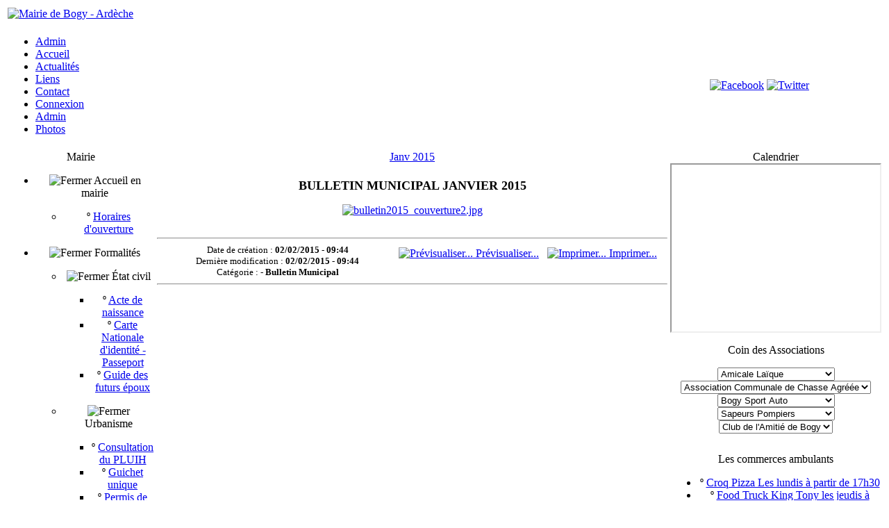

--- FILE ---
content_type: text/html; charset=UTF-8
request_url: http://www.mairiebogy.fr/articles.php?lng=fr&pg=640&tconfig=0
body_size: 8626
content:
<!DOCTYPE html>
<html xmlns="http://www.w3.org/1999/xhtml">

  <!--[  GuppY v5.00.10 CeCILL Copyright (C) 2004-2014 by Laurent Duveau - http://www.freeguppy.org/  ]-->

<head>
<meta http-equiv="content-type" content="text/html; charset=UTF-8" />
<meta name="application-name" content="Mairie de Bogy - Ardèche - Janv 2015" />

<title>Mairie de Bogy - Ardèche - Janv 2015</title>

<meta name="description" content="Site officiel de la mairie de Bogy - Ardèche" />
<meta name="generator" content="GuppY CMS" />
<meta name="author" content="GuppY" />
<meta name="keywords" content="mairie bogy, mairie de bogy, mairie, bogy, Bogy, BOGY, ardèche, colombier le cardinal, 07, peaugres, colombier, cardinal, vivarhône, vivarhone, Annonay Rhone Agglo, Annonay Rhône Agglo,communauté d'agglomération du Bassin d'Annonay, SIEJ" />
<meta name="viewport" content="width=device-width, initial-scale=1, maximum-scale=1">
<meta name="apple-mobile-web-app-capable" content="yes">
<meta name="apple-mobile-web-app-status-bar-style" content="black">
<link rel="shortcut icon" href="http://www.mairiebogy.fr/favicon.ico">
<link type="text/css" rel="stylesheet" href="skins/2012skin08bV5/style.css">
<link type="text/css" rel="stylesheet" href="skins/2012skin08bV5/jqstyle.css">
<style type="text/css" media="screen">
    @import url(inc/auto.css);
</style>
<style type="text/css" media="print">
    @import url(inc/print.css);
</style>
    <link type="text/css" rel="stylesheet" href="inc/csshead/fotorama.css" />
    <link type="text/css" rel="stylesheet" href="inc/csshead/menubox.css" />
    <link type="text/css" rel="stylesheet" href="inc/csshead/slidesjs.css" />
<script type="text/javascript">
//<![CDATA[
<!--

var charset = "UTF-8";
var site0 = "Mairie de Bogy - Ardèche";
var site3 = "http://www.mairiebogy.fr/";
var sValue = screen.width + "||" + screen.height + "||" + screen.availWidth + "||" + screen.availHeight;
var today = new Date(), expires = new Date();
expires.setTime(today.getTime() + (365*24*60*60*1000));
document.cookie = "GuppYScreen" + "=" + encodeURIComponent(sValue) + ";expires=" + expires.toGMTString();

//-->
//]]>
</script>


<script type="text/javascript" src="inc/hpage.js"></script>

<script type="text/javascript" src="inc/jquery-min.js"></script>

<script type="text/javascript" src="inc/jquery-migrate-min.js"></script>
<script type="text/javascript" src="inc/jqscript.js"></script>
<script type="text/javascript" src="inc/jshead/boxmenu_toggle.js"></script>
<script type="text/javascript" src="inc/jshead/fotorama.js"></script>
<script type="text/javascript" src="inc/jshead/jquery.imagecube.min.js"></script>
<script type="text/javascript" src="inc/jshead/sidephoto.js"></script>
<script type="text/javascript" src="inc/jshead/slides.min.jquery.js"></script>
<script type="text/javascript" src="inc/jshead/slidesjs.js"></script>
</head>
<body>
<div id="page">
  <div id="header">

  </div>
  <a id="top"></a>

  <!-- Begin of TOPBOXES -->
  <div id="TopBoxes">
    <table class="row T0row0">
      <tr><td class="col col1" style="width:100%;">
  <div class="logo LOT0">
    <a href="http://www.mairiebogy.fr/index.php?lng=fr" title="Mairie de Bogy - Ardèche">
      <img src="skins/2012skin08bV5/img/logo.png" alt="Mairie de Bogy - Ardèche" />
    </a>
  </div>
</td>
      </tr>
    </table>
    <table class="row T0row4">
      <tr><td class="col col0" style="width:80%;">
      <div class="menuIcons MIT0">
      <ul>
          <li class="menu_admin">
			<a href="admin/admin.php?lng=fr" title="Admin" target="_self">
			  <span class="name_admin">Admin</span>
			</a></li>
          <li class="menu_home">
		    
			<a href="index.php?lng=fr" title="Accueil">
			  <span class="name_home">Accueil</span>
			</a>
		  </li>
          <li class="menu_news">
		    
			<a href="news.php?lng=fr" title="Actualités">
			  <span class="name_news">Actualités</span>
			</a>
		  </li>
          <li class="menu_links">
		    
			<a href="links.php?lng=fr" title="Liens">
			  <span class="name_links">Liens</span>
			</a>
		  </li>
          <li class="menu_contact">
		    
			<a href="contact.php?lng=fr" title="Contact">
			  <span class="name_contact">Contact</span>
			</a>
		  </li>
          <li class="menu_connect">
		    
			<a href="connect.php?lng=fr" title="Connexion">
			  <span class="name_connect">Connexion</span>
			</a>
		  </li>
          <li class="menu_admin">
		    
			<a href="http://localhost/Mairie-bogy/admin/admin.php" title="Admin">
			  <span class="name_admin">Admin</span>
			</a>
		  </li>
          <li class="menu_photo">
		    
			<a href="photorama.php?lng=fr&amp;tconfig=0" title="Photos">
			  <span class="name_photo">Photos</span>
			</a>
		  </li>
      </ul>
      </div>
      <div style="clear:both;"></div></td><td class="col col1" style="width:0%;">&nbsp;</td><td class="col col2" style="width:20%;"><div class="boxnet NETT0">
<div style="text-align:center; margin:auto; float:left; padding:0 2px;">
  <a href="http://facebook.com" target="_self">
  <img src="skins/2012skin08bV5/rsicons/facebook.png" alt="Facebook" title="Facebook" />
  </a>
</div>
<div style="text-align:center; margin:auto; float:left; padding:0 2px;">
  <a href="https://twitter.com/" target="_self">
  <img src="skins/2012skin08bV5/rsicons/twitter.png" alt="Twitter" title="Twitter" />
  </a>
</div>
<div style="clear:both;"></div></div></td>
      </tr>
    </table>
  </div>
  <!-- End of TOPBOXES -->
	
  <!-- Begin of MAIN_CONTENT -->
  <div id="MainContent">
		<table style="width:100%;text-align:center;margin:auto;">
		  <tr>
		
		<!-- begin left column -->
        <td style="vertical-align:top;">

          <!-- Begin of LEFT_BOXES -->
          <div id="LeftBoxes">
<div class="L0mb363">
<div class="titrebox TrMNU363" id="L0titrebox1">Mairie</div>
<div class="tblbox MNU363" id="L0tblbox1" onmouseover="this.className='tblbox MNU363 tblboxover'" onmouseout="this.className='tblbox MNU363'" style="padding-bottom:12px;">

 <div class="mbtype2">
  <ul class="item">
   <li>
    <div>
     <p class="rubr categ niv1" data-rubrid="mb363_1_1"><img id="mb363_1_1p" style="display:none" src="skins/2012skin08bV5/general/plus.png" alt="Déplier" title="Déplier"  /><img id="mb363_1_1m" src="skins/2012skin08bV5/general/minus.png" alt="Fermer" title="Fermer" /> <!002>Accueil en mairie</p>
     <ul id="mb363_1_1" class="item">
      <li class="link item niv2">&ordm; <a href="articles.php?lng=fr&amp;pg=426&amp;mnuid=363&amp;tconfig=0" title="Horaires d'ouverture">Horaires d'ouverture</a>
      </li>
     </ul>
    </div>
   </li>
   <li>
    <div>
     <p class="rubr categ niv1" data-rubrid="mb363_1_2"><img id="mb363_1_2p" style="display:none" src="skins/2012skin08bV5/general/plus.png" alt="Déplier" title="Déplier"  /><img id="mb363_1_2m" src="skins/2012skin08bV5/general/minus.png" alt="Fermer" title="Fermer" /> <!003>Formalités</p>
     <ul id="mb363_1_2" class="item">
      <li>
       <div>
        <p class="rubr categ niv2" data-rubrid="mb363_2_1"><img id="mb363_2_1p" style="display:none" src="skins/2012skin08bV5/general/plus.png" alt="Déplier" title="Déplier"  /><img id="mb363_2_1m" src="skins/2012skin08bV5/general/minus.png" alt="Fermer" title="Fermer" /> <!001>État civil</p>
        <ul id="mb363_2_1" class="item">
         <li class="link item niv3">&ordm; <a href="articles.php?lng=fr&amp;pg=464&amp;mnuid=363&amp;tconfig=0" title="Acte de naissance"><!003>Acte de naissance</a>
         </li>
         <li class="link item niv3">&ordm; <a href="articles.php?lng=fr&amp;pg=1083&amp;mnuid=363&amp;tconfig=0" title="Carte Nationale d'identité - Passeport"><!004>Carte Nationale d'identité - Passeport</a>
         </li>
         <li class="link item niv3">&ordm; <a href="articles.php?lng=fr&amp;pg=513&amp;mnuid=363&amp;tconfig=0" title="Guide des futurs époux"><!004>Guide des futurs époux</a>
         </li>
        </ul>
       </div>
      </li>
      <li>
       <div>
        <p class="rubr categ niv2" data-rubrid="mb363_2_2"><img id="mb363_2_2p" style="display:none" src="skins/2012skin08bV5/general/plus.png" alt="Déplier" title="Déplier"  /><img id="mb363_2_2m" src="skins/2012skin08bV5/general/minus.png" alt="Fermer" title="Fermer" /> <!002>Urbanisme</p>
        <ul id="mb363_2_2" class="item">
         <li class="link item niv3">&ordm; <a href="articles.php?lng=fr&amp;pg=1426&amp;mnuid=363&amp;tconfig=0" title="Consultation du PLUIH"><!001>Consultation du PLUIH</a>
         </li>
         <li class="link item niv3">&ordm; <a href="articles.php?lng=fr&amp;pg=1418&amp;mnuid=363&amp;tconfig=0" title="Guichet unique"><!001>Guichet unique</a>
         </li>
         <li class="link item niv3">&ordm; <a href="articles.php?lng=fr&amp;pg=515&amp;mnuid=363&amp;tconfig=0" title="Permis de construire"><!001>Permis de construire</a>
         </li>
         <li class="link item niv3">&ordm; <a href="articles.php?lng=fr&amp;pg=472&amp;mnuid=363&amp;tconfig=0" title="Déclaration de travaux"><!002>Déclaration de travaux</a>
         </li>
         <li class="link item niv3">&ordm; <a href="articles.php?lng=fr&amp;pg=1490&amp;mnuid=363&amp;tconfig=0" title="Autorisations d'urbanisme et Taxes"><!004>Autorisations d'urbanisme et Taxes</a>
         </li>
         <li class="link item niv3">&ordm; <a href="articles.php?lng=fr&amp;pg=1390&amp;mnuid=363&amp;tconfig=0" title="Raccordement électrique d'une nouvelle construction"><!005>Raccordement électrique d'une nouvelle construction</a>
         </li>
        </ul>
       </div>
      </li>
     </ul>
    </div>
   </li>
   <li>
    <div>
     <p class="rubr categ niv1" data-rubrid="mb363_1_3"><img id="mb363_1_3p" style="display:none" src="skins/2012skin08bV5/general/plus.png" alt="Déplier" title="Déplier"  /><img id="mb363_1_3m" src="skins/2012skin08bV5/general/minus.png" alt="Fermer" title="Fermer" /> Services</p>
     <ul id="mb363_1_3" class="item">
      <li class="link item niv2">&ordm; <a href="articles.php?lng=fr&amp;pg=659&amp;mnuid=363&amp;tconfig=0" title="Le tri sélectif, un geste simple pour l’environnement"><!002>Le tri sélectif, un geste simple pour l’environnement</a>
      </li>
      <li class="link item niv2">&ordm; <a href="articles.php?lng=fr&amp;pg=539&amp;mnuid=363&amp;tconfig=0" title="Déchèteries">Déchèteries</a>
      </li>
     </ul>
    </div>
   </li>
  </ul>
 </div>
<script type="text/javascript">
//<![CDATA[
<!--

  $('#mb363_1_1').toggle(); $('#mb363_1_1p').toggle(); $('#mb363_1_1m').toggle();
  $('#mb363_1_2').toggle(); $('#mb363_1_2p').toggle(); $('#mb363_1_2m').toggle();
  $('#mb363_2_1').toggle(); $('#mb363_2_1p').toggle(); $('#mb363_2_1m').toggle();
  $('#mb363_2_2').toggle(); $('#mb363_2_2p').toggle(); $('#mb363_2_2m').toggle();
  $('#mb363_1_3').toggle(); $('#mb363_1_3p').toggle(); $('#mb363_1_3m').toggle();
//-->
//]]>
</script>

</div>
</div>
<div class="L0mb423">
<div class="titrebox TrMNU423" id="L0titrebox2">Conseil Municipal</div>
<div class="tblbox MNU423" id="L0tblbox2" onmouseover="this.className='tblbox MNU423 tblboxover'" onmouseout="this.className='tblbox MNU423'" style="padding-bottom:12px;">

 <div class="mbtype2">
  <ul class="item">
   <li>
    <div>
     <p class="rubr categ niv1" data-rubrid="mb423_1_1"><img id="mb423_1_1p" style="display:none" src="skins/2012skin08bV5/general/plus.png" alt="Déplier" title="Déplier"  /><img id="mb423_1_1m" src="skins/2012skin08bV5/general/minus.png" alt="Fermer" title="Fermer" /> <!001>Constitution</p>
     <ul id="mb423_1_1" class="item">
      <li class="link item niv2">&ordm; <a href="articles.php?lng=fr&amp;pg=1174&amp;mnuid=423&amp;tconfig=0" title="Le Conseil">Le Conseil</a>
      </li>
     </ul>
    </div>
   </li>
   <li>
    <div>
     <p class="rubr categ niv1" data-rubrid="mb423_1_2"><img id="mb423_1_2p" style="display:none" src="skins/2012skin08bV5/general/plus.png" alt="Déplier" title="Déplier"  /><img id="mb423_1_2m" src="skins/2012skin08bV5/general/minus.png" alt="Fermer" title="Fermer" /> <!002>Commissions</p>
     <ul id="mb423_1_2" class="item">
      <li class="link item niv2">&ordm; <a href="articles.php?lng=fr&amp;pg=459&amp;mnuid=423&amp;tconfig=0" title="Finances"><!001>Finances</a>
      </li>
      <li class="link item niv2">&ordm; <a href="articles.php?lng=fr&amp;pg=1191&amp;mnuid=423&amp;tconfig=0" title="Urbanisme - Travaux - Voirie - Appel d'Offres"><!002>Urbanisme - Travaux - Voirie - Appel d'Offres</a>
      </li>
      <li class="link item niv2">&ordm; <a href="articles.php?lng=fr&amp;pg=461&amp;mnuid=423&amp;tconfig=0" title="Animation - Communication - Site internet"><!003>Animation - Communication - Site internet</a>
      </li>
      <li class="link item niv2">&ordm; <a href="articles.php?lng=fr&amp;pg=455&amp;mnuid=423&amp;tconfig=0" title="Gestion des Salles"><!004>Gestion des Salles</a>
      </li>
      <li class="link item niv2">&ordm; <a href="articles.php?lng=fr&amp;pg=1187&amp;mnuid=423&amp;tconfig=0" title="Affaires scolaires"><!005>Affaires scolaires</a>
      </li>
     </ul>
    </div>
   </li>
   <li>
    <div>
     <p class="rubr categ niv1" data-rubrid="mb423_1_3"><img id="mb423_1_3p" style="display:none" src="skins/2012skin08bV5/general/plus.png" alt="Déplier" title="Déplier"  /><img id="mb423_1_3m" src="skins/2012skin08bV5/general/minus.png" alt="Fermer" title="Fermer" /> <!003>Compte-rendus</p>
     <ul id="mb423_1_3" class="item">
      <li>
       <div>
        <p class="rubr categ niv2" data-rubrid="mb423_2_1"><img id="mb423_2_1p" style="display:none" src="skins/2012skin08bV5/general/plus.png" alt="Déplier" title="Déplier"  /><img id="mb423_2_1m" src="skins/2012skin08bV5/general/minus.png" alt="Fermer" title="Fermer" /> <!001>2014</p>
        <ul id="mb423_2_1" class="item">
         <li class="link item niv3">&ordm; <a href="/file/CR_CM/2014/CR_CM_04-04-2014.pdf?lng=fr" title="4 Avril 2014" target="_blank"><!001>4 Avril 2014</a>
         </li>
         <li class="link item niv3">&ordm; <a href="/file/CR_CM/2014/CR_CM_18-04-2014.pdf?lng=fr" title="18 Avril 2014" target="_blank"><!002>18 Avril 2014</a>
         </li>
         <li class="link item niv3">&ordm; <a href="/file/CR_CM/2014/CR_CM_28-04-2014.pdf?lng=fr" title="28 Avril 2014" target="_blank"><!003>28 Avril 2014</a>
         </li>
         <li class="link item niv3">&ordm; <a href="/file/CR_CM/2014/CR_CM_25-05-2014.pdf?lng=fr" title="25 Mai 2014" target="_blank"><!004>25 Mai 2014</a>
         </li>
         <li class="link item niv3">&ordm; <a href="/file/CR_CM/2014/CR_CM_11-06-2014.pdf?lng=fr" title="11 Juin 2014" target="_blank"><!005>11 Juin 2014</a>
         </li>
         <li class="link item niv3">&ordm; <a href="/file/CR_CM/2014/CR_CM_17-07-2014.pdf?lng=fr" title="17 Juillet 2014" target="_blank"><!006>17 Juillet 2014</a>
         </li>
         <li class="link item niv3">&ordm; <a href="/file/CR_CM/2014/CR_CM_20-10-2014.pdf?lng=fr" title="20 Octobre 2014" target="_blank"><!007>20 Octobre 2014</a>
         </li>
         <li class="link item niv3">&ordm; <a href="/file/CR_CM/2014/CR_CM_26-11-2014.pdf?lng=fr" title="26 Novembre 2014" target="_blank"><!008>26 Novembre 2014</a>
         </li>
        </ul>
       </div>
      </li>
      <li>
       <div>
        <p class="rubr categ niv2" data-rubrid="mb423_2_2"><img id="mb423_2_2p" style="display:none" src="skins/2012skin08bV5/general/plus.png" alt="Déplier" title="Déplier"  /><img id="mb423_2_2m" src="skins/2012skin08bV5/general/minus.png" alt="Fermer" title="Fermer" /> <!002>2015</p>
        <ul id="mb423_2_2" class="item">
         <li class="link item niv3">&ordm; <a href="articles.php?lng=fr&amp;pg=705&amp;mnuid=423&amp;tconfig=0" title="09 Février 2015" target="_blank"><!001>09 Février 2015</a>
         </li>
         <li class="link item niv3">&ordm; <a href="http://mairiebogy.fr/file/CR_CM/2015/CR_CM_06_07_2015 2015.07.pdf" title="30 Mars 2015" target="_blank"><!002>30 Mars 2015</a>
         </li>
         <li class="link item niv3">&ordm; <a href="http://mairiebogy.fr/file/CR_CM/2015/CR_CM_06_07_2015.pdf" title="06 Juillet 2015" target="_blank"><!003>06 Juillet 2015</a>
         </li>
         <li class="link item niv3">&ordm; <a href="http://mairiebogy.fr/file/CR_CM/2015/CR_CM_31_08_2015.pdf" title="31 Août 2015" target="_blank"><!004>31 Août 2015</a>
         </li>
         <li class="link item niv3">&ordm; <a href="http://mairiebogy.fr/file/CR_CM/2015/CR_CM_12_10_2015.pdf" title="12 Octobre 2015" target="_blank"><!005>12 Octobre 2015</a>
         </li>
         <li class="link item niv3">&ordm; <a href="http://mairiebogy.fr/file/CR_CM/2015/CR_CM_14_12_2015.pdf" title="14 Décembre 2015" target="_blank"><!006>14 Décembre 2015</a>
         </li>
        </ul>
       </div>
      </li>
      <li>
       <div>
        <p class="rubr categ niv2" data-rubrid="mb423_2_3"><img id="mb423_2_3p" style="display:none" src="skins/2012skin08bV5/general/plus.png" alt="Déplier" title="Déplier"  /><img id="mb423_2_3m" src="skins/2012skin08bV5/general/minus.png" alt="Fermer" title="Fermer" /> <!003>2016</p>
        <ul id="mb423_2_3" class="item">
         <li class="link item niv3">&ordm; <a href="http://mairiebogy.fr/file/CR_CM/2016/CR_CM_14_03_2016.pdf" title="14 Mars 2016" target="_blank"><!001>14 Mars 2016</a>
         </li>
         <li class="link item niv3">&ordm; <a href="http://mairiebogy.fr/file/CR_CM/2016/CR_CM_07_04_2016.pdf" title="07 Avril 2016" target="_blank"><!002>07 Avril 2016</a>
         </li>
         <li class="link item niv3">&ordm; <a href="http://mairiebogy.fr/file/CR_CM/2016/CR_CM_06_06_2016.pdf" title="06 Juin 2016" target="_blank"><!003>06 Juin 2016</a>
         </li>
         <li class="link item niv3">&ordm; <a href="http://mairiebogy.fr/file/CR_CM/2016/CR_CM_25_07_2016.pdf" title="25 Juillet 2016" target="_blank"><!004>25 Juillet 2016</a>
         </li>
         <li class="link item niv3">&ordm; <a href="articles.php?lng=fr&amp;pg=890&amp;mnuid=423&amp;tconfig=0" title="17 Octobre 2016"><!005>17 Octobre 2016</a>
         </li>
         <li class="link item niv3">&ordm; <a href="articles.php?lng=fr&amp;pg=895&amp;mnuid=423&amp;tconfig=0" title="28 Novembre 2016"><!006>28 Novembre 2016</a>
         </li>
        </ul>
       </div>
      </li>
      <li>
       <div>
        <p class="rubr categ niv2" data-rubrid="mb423_2_4"><img id="mb423_2_4p" style="display:none" src="skins/2012skin08bV5/general/plus.png" alt="Déplier" title="Déplier"  /><img id="mb423_2_4m" src="skins/2012skin08bV5/general/minus.png" alt="Fermer" title="Fermer" /> <!004>2017</p>
        <ul id="mb423_2_4" class="item">
         <li class="link item niv3">&ordm; <a href="articles.php?lng=fr&amp;pg=954&amp;mnuid=423&amp;tconfig=0" title="13 Janvier 2017"><!001>13 Janvier 2017</a>
         </li>
         <li class="link item niv3">&ordm; <a href="articles.php?lng=fr&amp;pg=988&amp;mnuid=423&amp;tconfig=0" title="27 février 2017"><!002>27 février 2017</a>
         </li>
         <li class="link item niv3">&ordm; <a href="articles.php?lng=fr&amp;pg=1021&amp;mnuid=423&amp;tconfig=0" title="03 avril 2017"><!003>03 avril 2017</a>
         </li>
         <li class="link item niv3">&ordm; <a href="articles.php?lng=fr&amp;pg=1041&amp;mnuid=423&amp;tconfig=0" title="29 mai 2017"><!004>29 mai 2017</a>
         </li>
         <li class="link item niv3">&ordm; <a href="articles.php?lng=fr&amp;pg=1058&amp;mnuid=423&amp;tconfig=0" title="10 juillet 2017"><!005>10 juillet 2017</a>
         </li>
         <li class="link item niv3">&ordm; <a href="articles.php?lng=fr&amp;pg=1095&amp;mnuid=423&amp;tconfig=0" title="04 octobre 2017"><!006>04 octobre 2017</a>
         </li>
        </ul>
       </div>
      </li>
      <li>
       <div>
        <p class="rubr categ niv2" data-rubrid="mb423_2_5"><img id="mb423_2_5p" style="display:none" src="skins/2012skin08bV5/general/plus.png" alt="Déplier" title="Déplier"  /><img id="mb423_2_5m" src="skins/2012skin08bV5/general/minus.png" alt="Fermer" title="Fermer" /> <!005>2018</p>
        <ul id="mb423_2_5" class="item">
         <li class="link item niv3">&ordm; <a href="articles.php?lng=fr&amp;pg=1099&amp;mnuid=423&amp;tconfig=0" title="09 avril 2018"><!002>09 avril 2018</a>
         </li>
         <li class="link item niv3">&ordm; <a href="articles.php?lng=fr&amp;pg=1102&amp;mnuid=423&amp;tconfig=0" title="07 juin 2018"><!003>07 juin 2018</a>
         </li>
         <li class="link item niv3">&ordm; <a href="articles.php?lng=fr&amp;pg=1115&amp;mnuid=423&amp;tconfig=0" title="10 septembre 2018"><!004>10 septembre 2018</a>
         </li>
         <li class="link item niv3">&ordm; <a href="articles.php?lng=fr&amp;pg=1131&amp;mnuid=423&amp;tconfig=0" title="19 novembre 2018"><!005>19 novembre 2018</a>
         </li>
        </ul>
       </div>
      </li>
      <li>
       <div>
        <p class="rubr categ niv2" data-rubrid="mb423_2_6"><img id="mb423_2_6p" style="display:none" src="skins/2012skin08bV5/general/plus.png" alt="Déplier" title="Déplier"  /><img id="mb423_2_6m" src="skins/2012skin08bV5/general/minus.png" alt="Fermer" title="Fermer" /> <!006>2019</p>
        <ul id="mb423_2_6" class="item">
         <li class="link item niv3">&ordm; <a href="articles.php?lng=fr&amp;pg=1162&amp;mnuid=423&amp;tconfig=0" title="14 novembre 2019"><!002>14 novembre 2019</a>
         </li>
        </ul>
       </div>
      </li>
      <li>
       <div>
        <p class="rubr categ niv2" data-rubrid="mb423_2_7"><img id="mb423_2_7p" style="display:none" src="skins/2012skin08bV5/general/plus.png" alt="Déplier" title="Déplier"  /><img id="mb423_2_7m" src="skins/2012skin08bV5/general/minus.png" alt="Fermer" title="Fermer" /> <!007>2020</p>
        <ul id="mb423_2_7" class="item">
         <li class="link item niv3">&ordm; <a href="articles.php?lng=fr&amp;pg=1194&amp;mnuid=423&amp;tconfig=0" title="09 mars 2020"><!001>09 mars 2020</a>
         </li>
         <li class="link item niv3">&ordm; <a href="articles.php?lng=fr&amp;pg=1164&amp;mnuid=423&amp;tconfig=0" title="30 avril 2020"><!002>30 avril 2020</a>
         </li>
         <li class="link item niv3">&ordm; <a href="articles.php?lng=fr&amp;pg=1202&amp;mnuid=423&amp;tconfig=0" title="23 mai 2020"><!003>23 mai 2020</a>
         </li>
         <li class="link item niv3">&ordm; <a href="articles.php?lng=fr&amp;pg=1198&amp;mnuid=423&amp;tconfig=0" title="26 juin 2020"><!004>26 juin 2020</a>
         </li>
         <li class="link item niv3">&ordm; <a href="articles.php?lng=fr&amp;pg=1204&amp;mnuid=423&amp;tconfig=0" title="10 juillet 2020"><!005>10 juillet 2020</a>
         </li>
         <li class="link item niv3">&ordm; <a href="articles.php?lng=fr&amp;pg=1241&amp;mnuid=423&amp;tconfig=0" title="18 septembre 2020"><!006>18 septembre 2020</a>
         </li>
         <li class="link item niv3">&ordm; <a href="articles.php?lng=fr&amp;pg=1237&amp;mnuid=423&amp;tconfig=0" title="13 novembre 2020"><!007>13 novembre 2020</a>
         </li>
         <li class="link item niv3">&ordm; <a href="articles.php?lng=fr&amp;pg=1254&amp;mnuid=423&amp;tconfig=0" title="04 décembre 2020"><!008>04 décembre 2020</a>
         </li>
        </ul>
       </div>
      </li>
      <li>
       <div>
        <p class="rubr categ niv2" data-rubrid="mb423_2_8"><img id="mb423_2_8p" style="display:none" src="skins/2012skin08bV5/general/plus.png" alt="Déplier" title="Déplier"  /><img id="mb423_2_8m" src="skins/2012skin08bV5/general/minus.png" alt="Fermer" title="Fermer" /> <!008>2021</p>
        <ul id="mb423_2_8" class="item">
         <li class="link item niv3">&ordm; <a href="articles.php?lng=fr&amp;pg=1256&amp;mnuid=423&amp;tconfig=0" title="15 janvier 2021"><!001>15 janvier 2021</a>
         </li>
        </ul>
       </div>
      </li>
      <li>
       <div>
        <p class="rubr categ niv2" data-rubrid="mb423_2_9"><img id="mb423_2_9p" style="display:none" src="skins/2012skin08bV5/general/plus.png" alt="Déplier" title="Déplier"  /><img id="mb423_2_9m" src="skins/2012skin08bV5/general/minus.png" alt="Fermer" title="Fermer" /> <!009>2022</p>
        <ul id="mb423_2_9" class="item">
         <li class="link item niv3">&ordm; <a href="articles.php?lng=fr&amp;pg=1258&amp;mnuid=423&amp;tconfig=0" title="23 juin 2022"><!002>23 juin 2022</a>
         </li>
         <li class="link item niv3">&ordm; <a href="articles.php?lng=fr&amp;pg=1366&amp;mnuid=423&amp;tconfig=0" title="30 septembre 2022"><!003>30 septembre 2022</a>
         </li>
         <li class="link item niv3">&ordm; <a href="articles.php?lng=fr&amp;pg=1364&amp;mnuid=423&amp;tconfig=0" title="16 décembre 2022"><!004>16 décembre 2022</a>
         </li>
        </ul>
       </div>
      </li>
      <li>
       <div>
        <p class="rubr categ niv2" data-rubrid="mb423_2_10"><img id="mb423_2_10p" style="display:none" src="skins/2012skin08bV5/general/plus.png" alt="Déplier" title="Déplier"  /><img id="mb423_2_10m" src="skins/2012skin08bV5/general/minus.png" alt="Fermer" title="Fermer" /> <!010>2023</p>
        <ul id="mb423_2_10" class="item">
         <li class="link item niv3">&ordm; <a href="articles.php?lng=fr&amp;pg=1382&amp;mnuid=423&amp;tconfig=0" title="27 janvier 2023"><!001>27 janvier 2023</a>
         </li>
         <li class="link item niv3">&ordm; <a href="articles.php?lng=fr&amp;pg=1392&amp;mnuid=423&amp;tconfig=0" title="04 mars 2023"><!002>04 mars 2023</a>
         </li>
         <li class="link item niv3">&ordm; <a href="articles.php?lng=fr&amp;pg=1405&amp;mnuid=423&amp;tconfig=0" title="16 juin 2023"><!006>16 juin 2023</a>
         </li>
         <li class="link item niv3">&ordm; <a href="articles.php?lng=fr&amp;pg=1407&amp;mnuid=423&amp;tconfig=0" title="04 juillet 2023"><!007>04 juillet 2023</a>
         </li>
         <li class="link item niv3">&ordm; <a href="articles.php?lng=fr&amp;pg=1429&amp;mnuid=423&amp;tconfig=0" title="27 octobre 2023"><!008>27 octobre 2023</a>
         </li>
         <li class="link item niv3">&ordm; <a href="articles.php?lng=fr&amp;pg=1431&amp;mnuid=423&amp;tconfig=0" title="24 novembre 2023"><!009>24 novembre 2023</a>
         </li>
        </ul>
       </div>
      </li>
      <li>
       <div>
        <p class="rubr categ niv2" data-rubrid="mb423_2_11"><img id="mb423_2_11p" style="display:none" src="skins/2012skin08bV5/general/plus.png" alt="Déplier" title="Déplier"  /><img id="mb423_2_11m" src="skins/2012skin08bV5/general/minus.png" alt="Fermer" title="Fermer" /> <!011>2024</p>
        <ul id="mb423_2_11" class="item">
         <li class="link item niv3">&ordm; <a href="articles.php?lng=fr&amp;pg=1433&amp;mnuid=423&amp;tconfig=0" title="16 février 2024">16 février 2024</a>
         </li>
         <li class="link item niv3">&ordm; <a href="articles.php?lng=fr&amp;pg=1435&amp;mnuid=423&amp;tconfig=0" title="08 avril 2024"><!002>08 avril 2024</a>
         </li>
         <li class="link item niv3">&ordm; <a href="articles.php?lng=fr&amp;pg=1470&amp;mnuid=423&amp;tconfig=0" title="14 juin 2024"><!003>14 juin 2024</a>
         </li>
         <li class="link item niv3">&ordm; <a href="articles.php?lng=fr&amp;pg=1477&amp;mnuid=423&amp;tconfig=0" title="20 septembre 2024"><!004>20 septembre 2024</a>
         </li>
         <li class="link item niv3">&ordm; <a href="articles.php?lng=fr&amp;pg=1475&amp;mnuid=423&amp;tconfig=0" title="15 novembre 2024"><!005>15 novembre 2024</a>
         </li>
        </ul>
       </div>
      </li>
      <li>
       <div>
        <p class="rubr categ niv2" data-rubrid="mb423_2_12"><img id="mb423_2_12p" style="display:none" src="skins/2012skin08bV5/general/plus.png" alt="Déplier" title="Déplier"  /><img id="mb423_2_12m" src="skins/2012skin08bV5/general/minus.png" alt="Fermer" title="Fermer" /> <!012>2025</p>
        <ul id="mb423_2_12" class="item">
         <li class="link item niv3">&ordm; <a href="articles.php?lng=fr&amp;pg=1479&amp;mnuid=423&amp;tconfig=0" title="24 janvier 2025"><!001>24 janvier 2025</a>
         </li>
         <li class="link item niv3">&ordm; <a href="articles.php?lng=fr&amp;pg=1481&amp;mnuid=423&amp;tconfig=0" title="03 mars 2025"><!002>03 mars 2025</a>
         </li>
         <li class="link item niv3">&ordm; <a href="articles.php?lng=fr&amp;pg=1483&amp;mnuid=423&amp;tconfig=0" title="16 mai 2025"><!003>16 mai 2025</a>
         </li>
         <li class="link item niv3">&ordm; <a href="articles.php?lng=fr&amp;pg=1486&amp;mnuid=423&amp;tconfig=0" title="05 septembre 2025"><!004>05 septembre 2025</a>
         </li>
        </ul>
       </div>
      </li>
     </ul>
    </div>
   </li>
   <li>
    <div>
     <p class="rubr categ niv1" data-rubrid="mb423_1_4"><img id="mb423_1_4p" style="display:none" src="skins/2012skin08bV5/general/plus.png" alt="Déplier" title="Déplier"  /><img id="mb423_1_4m" src="skins/2012skin08bV5/general/minus.png" alt="Fermer" title="Fermer" /> <!004>Bulletin Municipal</p>
     <ul id="mb423_1_4" class="item">
      <li class="link item niv2">&ordm; <a href="articles.php?lng=fr&amp;pg=600&amp;mnuid=423&amp;tconfig=0" title="Mars 2014"><!001>Mars 2014</a>
      </li>
      <li class="link item niv2">&ordm; <a href="articles.php?lng=fr&amp;pg=640&amp;mnuid=423&amp;tconfig=0" title="Janvier 2015"><!002>Janvier 2015</a>
      </li>
      <li class="link item niv2">&ordm; <a href="articles.php?lng=fr&amp;pg=870&amp;mnuid=423&amp;tconfig=0" title="Janvier 2016"><!003>Janvier 2016</a>
      </li>
      <li class="link item niv2">&ordm; <a href="articles.php?lng=fr&amp;pg=984&amp;mnuid=423&amp;tconfig=0" title="Janvier 2017"><!004>Janvier 2017</a>
      </li>
      <li class="link item niv2">&ordm; <a href="articles.php?lng=fr&amp;pg=1109&amp;mnuid=423&amp;tconfig=0" title="Février 2018"><!005>Février 2018</a>
      </li>
      <li class="link item niv2">&ordm; <a href="articles.php?lng=fr&amp;pg=1167&amp;mnuid=423&amp;tconfig=0" title="Février 2019"><!006>Février 2019</a>
      </li>
      <li class="link item niv2">&ordm; <a href="articles.php?lng=fr&amp;pg=1178&amp;mnuid=423&amp;tconfig=0" title="Février 2020"><!007>Février 2020</a>
      </li>
      <li class="link item niv2">&ordm; <a href="articles.php?lng=fr&amp;pg=1386&amp;mnuid=423&amp;tconfig=0" title="Février 2021"><!008>Février 2021</a>
      </li>
      <li class="link item niv2">&ordm; <a href="articles.php?lng=fr&amp;pg=1325&amp;mnuid=423&amp;tconfig=0" title="Février 2022"><!008>Février 2022</a>
      </li>
      <li class="link item niv2">&ordm; <a href="articles.php?lng=fr&amp;pg=1384&amp;mnuid=423&amp;tconfig=0" title="Février 2023"><!009>Février 2023</a>
      </li>
      <li class="link item niv2">&ordm; <a href="articles.php?lng=fr&amp;pg=1488&amp;mnuid=423&amp;tconfig=0" title="Février 2025">Février 2025</a>
      </li>
     </ul>
    </div>
   </li>
  </ul>
 </div>
<script type="text/javascript">
//<![CDATA[
<!--

  $('#mb423_1_1').toggle(); $('#mb423_1_1p').toggle(); $('#mb423_1_1m').toggle();
  $('#mb423_1_2').toggle(); $('#mb423_1_2p').toggle(); $('#mb423_1_2m').toggle();
  $('#mb423_1_3').toggle(); $('#mb423_1_3p').toggle(); $('#mb423_1_3m').toggle();
  $('#mb423_2_1').toggle(); $('#mb423_2_1p').toggle(); $('#mb423_2_1m').toggle();
  $('#mb423_2_2').toggle(); $('#mb423_2_2p').toggle(); $('#mb423_2_2m').toggle();
  $('#mb423_2_3').toggle(); $('#mb423_2_3p').toggle(); $('#mb423_2_3m').toggle();
  $('#mb423_2_4').toggle(); $('#mb423_2_4p').toggle(); $('#mb423_2_4m').toggle();
  $('#mb423_2_5').toggle(); $('#mb423_2_5p').toggle(); $('#mb423_2_5m').toggle();
  $('#mb423_2_6').toggle(); $('#mb423_2_6p').toggle(); $('#mb423_2_6m').toggle();
  $('#mb423_2_7').toggle(); $('#mb423_2_7p').toggle(); $('#mb423_2_7m').toggle();
  $('#mb423_2_8').toggle(); $('#mb423_2_8p').toggle(); $('#mb423_2_8m').toggle();
  $('#mb423_2_9').toggle(); $('#mb423_2_9p').toggle(); $('#mb423_2_9m').toggle();
  $('#mb423_2_10').toggle(); $('#mb423_2_10p').toggle(); $('#mb423_2_10m').toggle();
  $('#mb423_2_11').toggle(); $('#mb423_2_11p').toggle(); $('#mb423_2_11m').toggle();
  $('#mb423_2_12').toggle(); $('#mb423_2_12p').toggle(); $('#mb423_2_12m').toggle();
  $('#mb423_1_4').toggle(); $('#mb423_1_4p').toggle(); $('#mb423_1_4m').toggle();
//-->
//]]>
</script>

</div>
</div>
<div class="L0mb430">
<div class="titrebox TrMNU430" id="L0titrebox3">Salle des Fêtes</div>
<div class="tblbox MNU430" id="L0tblbox3" onmouseover="this.className='tblbox MNU430 tblboxover'" onmouseout="this.className='tblbox MNU430'" style="padding-bottom:12px;">

 <div class="mbtype2">
  <ul class="item">
   <li>
    <div>
     <p class="rubr categ niv1" data-rubrid="mb430_1_1"><img id="mb430_1_1p" style="display:none" src="skins/2012skin08bV5/general/plus.png" alt="Déplier" title="Déplier"  /><img id="mb430_1_1m" src="skins/2012skin08bV5/general/minus.png" alt="Fermer" title="Fermer" /> <!001>Présentation</p>
     <ul id="mb430_1_1" class="item">
      <li class="link item niv2">&ordm; <a href="articles.php?lng=fr&amp;pg=431&amp;mnuid=430&amp;tconfig=0" title="Le lieu"><!001>Le lieu</a>
      </li>
      <li class="link item niv2">&ordm; <a href="articles.php?lng=fr&amp;pg=433&amp;mnuid=430&amp;tconfig=0" title="Modalités de réservation">Modalités de réservation</a>
      </li>
     </ul>
    </div>
   </li>
   <li>
    <div>
     <p class="rubr categ niv1" data-rubrid="mb430_1_2"><img id="mb430_1_2p" style="display:none" src="skins/2012skin08bV5/general/plus.png" alt="Déplier" title="Déplier"  /><img id="mb430_1_2m" src="skins/2012skin08bV5/general/minus.png" alt="Fermer" title="Fermer" /> <!002>Réservation</p>
     <ul id="mb430_1_2" class="item">
      <li class="link item niv2">&ordm; <a href="articles.php?lng=fr&amp;pg=501&amp;mnuid=430&amp;tconfig=0" title="Calendrier - Disponibilité de la salle"><!001>Calendrier - Disponibilité de la salle</a>
      </li>
     </ul>
    </div>
   </li>
  </ul>
 </div>
<script type="text/javascript">
//<![CDATA[
<!--

  $('#mb430_1_1').toggle(); $('#mb430_1_1p').toggle(); $('#mb430_1_1m').toggle();
  $('#mb430_1_2').toggle(); $('#mb430_1_2p').toggle(); $('#mb430_1_2m').toggle();
//-->
//]]>
</script>

</div>
</div>
<div class="L0mb441">
<div class="titrebox TrMNU441" id="L0titrebox4">Enfance-Jeunesse</div>
<div class="tblbox MNU441" id="L0tblbox4" onmouseover="this.className='tblbox MNU441 tblboxover'" onmouseout="this.className='tblbox MNU441'" style="padding-bottom:12px;">

 <div class="mbtype2">
  <ul class="item">
   <li>
    <div>
     <p class="rubr categ niv1" data-rubrid="mb441_1_1"><img id="mb441_1_1p" style="display:none" src="skins/2012skin08bV5/general/plus.png" alt="Déplier" title="Déplier"  /><img id="mb441_1_1m" src="skins/2012skin08bV5/general/minus.png" alt="Fermer" title="Fermer" /> <!001>Petite enfance</p>
     <ul id="mb441_1_1" class="item">
      <li class="link item niv2">&ordm; <a href="articles.php?lng=fr&amp;pg=482&amp;mnuid=441&amp;tconfig=0" title="Guichet d'accueil Petite Enfance"><!001>Guichet d'accueil Petite Enfance</a>
      </li>
      <li class="link item niv2">&ordm; <a href="articles.php?lng=fr&amp;pg=1317&amp;mnuid=441&amp;tconfig=0" title="RAM PROGRAMME">RAM PROGRAMME</a>
      </li>
     </ul>
    </div>
   </li>
   <li>
    <div>
     <p class="rubr categ niv1" data-rubrid="mb441_1_2"><img id="mb441_1_2p" style="display:none" src="skins/2012skin08bV5/general/plus.png" alt="Déplier" title="Déplier"  /><img id="mb441_1_2m" src="skins/2012skin08bV5/general/minus.png" alt="Fermer" title="Fermer" /> <!002>École - Regroupement Pédagogique Intercommunal</p>
     <ul id="mb441_1_2" class="item">
      <li class="link item niv2">&ordm; <a href="articles.php?lng=fr&amp;pg=1342&amp;mnuid=441&amp;tconfig=0" title="Présentation"><!001>Présentation</a>
      </li>
      <li class="link item niv2">&ordm; <a href="articles.php?lng=fr&amp;pg=1344&amp;mnuid=441&amp;tconfig=0" title="Présentation de l'école de Bogy"><!002>Présentation de l'école de Bogy</a>
      </li>
      <li class="link item niv2">&ordm; <a href="articles.php?lng=fr&amp;pg=1346&amp;mnuid=441&amp;tconfig=0" title="Présentation de l'école de Colombier-le-Cardinal"><!003>Présentation de l'école de Colombier-le-Cardinal</a>
      </li>
     </ul>
    </div>
   </li>
   <li>
    <div>
     <p class="rubr categ niv1" data-rubrid="mb441_1_3"><img id="mb441_1_3p" style="display:none" src="skins/2012skin08bV5/general/plus.png" alt="Déplier" title="Déplier"  /><img id="mb441_1_3m" src="skins/2012skin08bV5/general/minus.png" alt="Fermer" title="Fermer" /> <!003>Cantine - Garderie</p>
     <ul id="mb441_1_3" class="item">
      <li class="link item niv2">&ordm; <a href="articles.php?lng=fr&amp;pg=1492&amp;mnuid=441&amp;tconfig=0" title="Menus du 05 janvier au 06 février 2026"><!001>Menus du 05 janvier au 06 février 2026</a>
      </li>
      <li class="link item niv2">&ordm; <a href="articles.php?lng=fr&amp;pg=1468&amp;mnuid=441&amp;tconfig=0" title="Menus du 03 novembre au 19 décembre 2025"><!002>Menus du 03 novembre au 19 décembre 2025</a>
      </li>
      <li class="link item niv2">&ordm; <a href="articles.php?lng=fr&amp;pg=1465&amp;mnuid=441&amp;tconfig=0" title="Menus du 1er septembre au 17 octobre 2025"><!003>Menus du 1er septembre au 17 octobre 2025</a>
      </li>
     </ul>
    </div>
   </li>
   <li>
    <div>
     <p class="rubr categ niv1" data-rubrid="mb441_1_4"><img id="mb441_1_4p" style="display:none" src="skins/2012skin08bV5/general/plus.png" alt="Déplier" title="Déplier"  /><img id="mb441_1_4m" src="skins/2012skin08bV5/general/minus.png" alt="Fermer" title="Fermer" /> <!003>Périscolaire</p>
     <ul id="mb441_1_4" class="item">
      <li class="link item niv2">&ordm; <a href="articles.php?lng=fr&amp;pg=903&amp;mnuid=441&amp;tconfig=0" title="Fonctionnement"><!001>Fonctionnement</a>
      </li>
      <li class="link item niv2">&ordm; <a href="articles.php?lng=fr&amp;pg=1051&amp;mnuid=441&amp;tconfig=0" title="Tarifs"><!002>Tarifs</a>
      </li>
      <li class="link item niv2">&ordm; <a href="articles.php?lng=fr&amp;pg=1307&amp;mnuid=441&amp;tconfig=0" title="Réservations"><!003>Réservations</a>
      </li>
     </ul>
    </div>
   </li>
   <li>
    <div>
     <p class="rubr categ niv1" data-rubrid="mb441_1_5"><img id="mb441_1_5p" style="display:none" src="skins/2012skin08bV5/general/plus.png" alt="Déplier" title="Déplier"  /><img id="mb441_1_5m" src="skins/2012skin08bV5/general/minus.png" alt="Fermer" title="Fermer" /> <!004>Enfance-Adolescence</p>
     <ul id="mb441_1_5" class="item">
      <li class="link item niv2">&ordm; <a href="articles.php?lng=fr&amp;pg=1143&amp;mnuid=441&amp;tconfig=0" title="Enfance et jeunesse"><!001>Enfance et jeunesse</a>
      </li>
      <li class="link item niv2">&ordm; <a href="articles.php?lng=fr&amp;pg=1141&amp;mnuid=441&amp;tconfig=0" title="Cocktail Jeunes"><!002>Cocktail Jeunes</a>
      </li>
      <li class="link item niv2">&ordm; <a href="articles.php?lng=fr&amp;pg=1400&amp;mnuid=441&amp;tconfig=0" title="ESPACE JEUNESSE">ESPACE JEUNESSE</a>
      </li>
      <li class="link item niv2">&ordm; <a href="articles.php?lng=fr&amp;pg=1319&amp;mnuid=441&amp;tconfig=0" title="accueil de loisirs - programme">accueil de loisirs - programme</a>
      </li>
     </ul>
    </div>
   </li>
   <li>
    <div>
     <p class="rubr categ niv1" data-rubrid="mb441_1_6"><img id="mb441_1_6p" style="display:none" src="skins/2012skin08bV5/general/plus.png" alt="Déplier" title="Déplier"  /><img id="mb441_1_6m" src="skins/2012skin08bV5/general/minus.png" alt="Fermer" title="Fermer" /> ESPACE PARENTAL</p>
     <ul id="mb441_1_6" class="item">
      <li class="link item niv2">&ordm; <a href="articles.php?lng=fr&amp;pg=1398&amp;mnuid=441&amp;tconfig=0" title="Calendrier espace parental">Calendrier espace parental</a>
      </li>
      <li class="link item niv2">&ordm; <a href="https://www.agipe.fr/l-espace-parental/pr&eacute;sentation/" title="ESPACE PARENTAL" target="_blank">ESPACE PARENTAL</a>
      </li>
      <li class="link item niv2">&ordm; <a href="articles.php?lng=fr&amp;pg=1291&amp;mnuid=441&amp;tconfig=0" title="Parentibulle">Parentibulle</a>
      </li>
      <li class="link item niv2">&ordm; <a href="articles.php?lng=fr&amp;pg=1248&amp;mnuid=441&amp;tconfig=0" title="conférence">conférence</a>
      </li>
     </ul>
    </div>
   </li>
  </ul>
 </div>
<script type="text/javascript">
//<![CDATA[
<!--

  $('#mb441_1_1').toggle(); $('#mb441_1_1p').toggle(); $('#mb441_1_1m').toggle();
  $('#mb441_1_2').toggle(); $('#mb441_1_2p').toggle(); $('#mb441_1_2m').toggle();
  $('#mb441_1_3').toggle(); $('#mb441_1_3p').toggle(); $('#mb441_1_3m').toggle();
  $('#mb441_1_4').toggle(); $('#mb441_1_4p').toggle(); $('#mb441_1_4m').toggle();
  $('#mb441_1_5').toggle(); $('#mb441_1_5p').toggle(); $('#mb441_1_5m').toggle();
  $('#mb441_1_6').toggle(); $('#mb441_1_6p').toggle(); $('#mb441_1_6m').toggle();
//-->
//]]>
</script>

</div>
</div>
<div class="L0mb1090">
<div class="titrebox TrMNU1090" id="L0titrebox5">Trouvés / Perdus</div>
<div class="tblbox MNU1090" id="L0tblbox5" onmouseover="this.className='tblbox MNU1090 tblboxover'" onmouseout="this.className='tblbox MNU1090'" style="padding-bottom:12px;">

 <div class="mbtype2">
  <ul class="item">
   <li>
    <div>
     <p class="rubr categ niv1" data-rubrid="mb1090_1_1"><img id="mb1090_1_1p" style="display:none" src="skins/2012skin08bV5/general/plus.png" alt="Déplier" title="Déplier"  /><img id="mb1090_1_1m" src="skins/2012skin08bV5/general/minus.png" alt="Fermer" title="Fermer" /> <!001>Trouvés / Perdus</p>
     <ul id="mb1090_1_1" class="item">
      <li class="link item niv2">&ordm; <a href="articles.php?lng=fr&amp;pg=1424&amp;mnuid=1090&amp;tconfig=0" title="Tour de tête"><!002>Tour de tête</a>
      </li>
      <li class="link item niv2">&ordm; <a href="articles.php?lng=fr&amp;pg=1093&amp;mnuid=1090&amp;tconfig=0" title="talkie walkie">talkie walkie</a>
      </li>
     </ul>
    </div>
   </li>
  </ul>
 </div>
<script type="text/javascript">
//<![CDATA[
<!--

  $('#mb1090_1_1').toggle(); $('#mb1090_1_1p').toggle(); $('#mb1090_1_1m').toggle();
//-->
//]]>
</script>

</div>
</div>
          </div>
          <!-- End of LEFT_BOXES -->

        </td>
		<!-- end left column -->
	
		<!-- begin center area -->
        <td style="width:100%; vertical-align:top;">
	

          <!-- Begin of ABOVE_BOXES -->
          <div id="AboveBoxes">
          </div>
          <!-- End of ABOVE_BOXES -->
<div class="titre"><a href="http://www.mairiebogy.fr/articles.php?lng=fr&amp;pg=640&amp;tconfig=0" title="Lien permanent"><!001>Janv 2015</a></div>
<div class="tbl tblout" onmouseover="this.className = 'tbl tblover'" onmouseout="this.className = 'tbl tblout'">

<div style="padding: 6px;"><p style="text-align: center;"><strong><span style="font-size:18px;"><span style="font-family: verdana;">BULLETIN MUNICIPAL JANVIER 2015</span></span></strong></p>

<p style="text-align: center;"><a href="file/Bulletins/BOGY_01_2015.pdf" target="_blank"><img alt="bulletin2015_couverture2.jpg" src="img/nouvelles/2015/bulletin2015_couverture2.jpg" style="border-width: 0px; border-style: solid; width: 900px; height: 1273px;" /></a></p>
</div>
<hr />
<div style="width:100%">
  <div style="float:left; width:44%; padding-left:12px; font-size:smaller;">
Date de création : <b>02/02/2015 - 09:44</b><br />
Dernière modification : <b>02/02/2015 - 09:44</b><br />
Catégorie : <b> - <!004>Bulletin Municipal</b><br />
  </div>
  <div style="float:left; width:54%;">
	<div  style="margin:4px; text-align:center; vertical-align:middle;">
      <a href="articles.php?lng=fr&amp;pg=640&amp;prt=-1" target="_blank"><img src="skins/2012skin08bV5/general/look.png"  style="width:16px;height:15px;" alt="Prévisualiser..." title="Prévisualiser..." />&nbsp;Prévisualiser...</a>
      &nbsp;
      <a href="articles.php?lng=fr&amp;pg=640&amp;prt=1" target="_blank"><img src="skins/2012skin08bV5/general/print.png" style="width:16px;height:15px;" alt="Imprimer..." title="Imprimer..." />&nbsp;Imprimer...</a>
    </div>
  </div>
  <div style="clear:both;"></div>
</div>
<hr />
</div>
<br />

    
          <!-- Begin of UNDER_BOXES -->
          <div id="UnderBoxes">
          </div>
          <!-- End of UNDER_BOXES -->
			
        </td>
		<!-- end center area -->
		<!-- begin right column -->
        <td style="vertical-align:top;">
      
          <!-- Begin of RIGHT_BOXES -->
          <div id="RightBoxes">
<div class="R0CAL">
<div class="titrebox TrCALR0" id="R0titrebox6">Calendrier</div>
<div class="tblbox CALR0" id="R0tblbox6" onmouseover="this.className='tblbox CALR0 tblboxover'" onmouseout="this.className='tblbox CALR0'" style="padding-bottom:12px;">

<script type="text/javascript">
//<![CDATA[
<!--

function getElement(aID) {
    return (document.getElementById) ? document.getElementById(aID) : document.all[aID];
}
function getIFrameDocument(aID){ 
    var rv = null; 
    var frame=getElement(aID);
    if (frame.contentDocument)
      rv = frame.contentDocument;
    else // bad Internet Explorer  ;)
      rv = document.frames[aID].document;
      return rv;
  }
    
function adjustMyFrameHeight() {
	var frame = getElement("calboxR0");
	var frameDoc = getIFrameDocument("calboxR0");
	frame.height = frameDoc.body.offsetHeight;
}
//-->
//]]>
</script>

<noscript>
</noscript>
<div class="cal" style="text-align:center;margin:auto;background:inherit;">
  <iframe class="cal" id="calboxR0" src="inc/calendar.php?lng=fr&amp;pos=R&amp;tconfig=0" height="240"></iframe>
</div>

</div></div>
<div class="R0mb436">
<div class="titrebox TrMNU436" id="R0titrebox7">Coin des Associations</div>
<div class="tblbox MNU436" id="R0tblbox7" onmouseover="this.className='tblbox MNU436 tblboxover'" onmouseout="this.className='tblbox MNU436'" style="padding-bottom:12px;">

 <div class="mbtype1">
  <form name="mnu7" method="post">
   <p class"ta-center">
    <select size="1" onchange="if ('' != this.value) { document.mnu7.action=this.value; document.mnu7.submit(); }" title="">
     <option class="categ niv1" value="">Amicale Laïque</option>
     <option class="link niv2" value="articles.php?lng=fr&pg=905&mnuid=436&tconfig=0">&nbsp; &ordm; Présentation</option>
     <option class="link niv2" value="articles.php?lng=fr&pg=901&mnuid=436&tconfig=0">&nbsp; &ordm; Constitution du bureau</option>
     <option class="link niv2" value="articles.php?lng=fr&pg=1119&mnuid=436&tconfig=0">&nbsp; &ordm; Calendrier 2022/2023</option>
    </select>
    <select size="1" onchange="if ('' != this.value) { document.mnu7.action=this.value; document.mnu7.submit(); }" title="">
     <option class="categ niv1" value=""> Association Communale de Chasse Agréée</option>
     <option class="link niv2" value="articles.php?lng=fr&pg=928&mnuid=436&tconfig=0">&nbsp; &ordm; Présentation</option>
     <option class="link niv2" value="articles.php?lng=fr&pg=930&mnuid=436&tconfig=0">&nbsp; &ordm; Constitution du bureau</option>
    </select>
    <select size="1" onchange="if ('' != this.value) { document.mnu7.action=this.value; document.mnu7.submit(); }" title="">
     <option class="categ niv1" value="">Bogy Sport Auto</option>
     <option class="link niv2" value="articles.php?lng=fr&pg=949&mnuid=436&tconfig=0">&nbsp; &ordm; Présentation</option>
     <option class="link niv2" value="articles.php?lng=fr&pg=919&mnuid=436&tconfig=0">&nbsp; &ordm; Constitution du bureau</option>
     <option class="link niv2" value="articles.php?lng=fr&pg=921&mnuid=436&tconfig=0">&nbsp; &ordm; Dates à retenir</option>
     <option class="link niv2" value="articles.php?lng=fr&pg=1031&mnuid=436&tconfig=0">&nbsp; &ordm; Évènements</option>
    </select>
    <select size="1" onchange="if ('' != this.value) { document.mnu7.action=this.value; document.mnu7.submit(); }" title="">
     <option class="categ niv1" value="">Sapeurs Pompiers</option>
     <option class="link niv2" value="articles.php?lng=fr&pg=909&mnuid=436&tconfig=0">&nbsp; &ordm; Présentation</option>
     <option class="link niv2" value="articles.php?lng=fr&pg=907&mnuid=436&tconfig=0">&nbsp; &ordm; Constitution du bureau</option>
     <option class="link niv2" value="articles.php?lng=fr&pg=911&mnuid=436&tconfig=0">&nbsp; &ordm; CIS Bogy</option>
    </select>
    <select size="1" onchange="if ('' != this.value) { document.mnu7.action=this.value; document.mnu7.submit(); }" title="">
     <option class="categ niv1" value="">Club de l'Amitié de Bogy</option>
     <option class="link niv2" value="articles.php?lng=fr&pg=945&mnuid=436&tconfig=0">&nbsp; &ordm; Présentation</option>
     <option class="link niv2" value="articles.php?lng=fr&pg=1459&mnuid=436&tconfig=0">&nbsp; &ordm; Assemblée générale</option>
     <option class="link niv2" value="articles.php?lng=fr&pg=1117&mnuid=436&tconfig=0">&nbsp; &ordm; Photo</option>
    </select>
   </p>
  </form>
 </div>
</div>
</div>
<div class="R0mb1206">
<div class="titrebox TrMNU1206" id="R0titrebox8" onclick="montre('R0tblbox8');" style="cursor:pointer;">Les commerces ambulants</div>
<div class="tblbox MNU1206" id="R0tblbox8" onmouseover="this.className='tblbox MNU1206 tblboxover'" onmouseout="this.className='tblbox MNU1206'" style="padding-bottom:12px;">

 <div class="mbtype0">
  <ul class="item">
   <li class="link item niv1">&ordm; <a href="articles.php?lng=fr&amp;pg=1221&amp;mnuid=1206&amp;tconfig=0" title="Croq Pizza   Les lundis à partir de 17h30">Croq Pizza   Les lundis à partir de 17h30</a>
   </li>
   <li class="link item niv1">&ordm; <a href="articles.php?lng=fr&amp;pg=1211&amp;mnuid=1206&amp;tconfig=0" title="Food Truck King Tony les jeudis à partir de 18h" target="">Food Truck King Tony les jeudis à partir de 18h</a>
   </li>
  </ul>
 </div>
  <div class="f-right">
	<img src="skins/2012skin08bV5/general/close.png" alt=" &uarr; " title=" &uarr; " style="border:none;cursor:pointer;" onmouseup="cache('R0tblbox8');" />&nbsp;
  </div><div class="c-right"></div>
</div>
<script type="text/javascript">
//<![CDATA[
<!--
montre('R0tblbox8');
//-->
//]]>
</script>

</div>
<div class="R0PRT">
<div class="titrebox TrWEBR0" id="R0titrebox9">Webmaster - Infos</div>
<div class="tblbox WEBR0" id="R0tblbox9" onmouseover="this.className='tblbox WEBR0 tblboxover'" onmouseout="this.className='tblbox WEBR0'" style="padding-bottom:12px;">

<div class="box" style="padding-left:4px;">
  <table style="width:100%;">
	<tr>
      <td style="text-align:center;"><img src="skins/2012skin08bV5/general/mail.png" alt="Ecrire à Mairie de Bogy - Ardèche" title="Ecrire à Mairie de Bogy - Ardèche" /></td>
      <td><a class="box" href="contact.php?lng=fr" title="Nous contacter">&nbsp;Nous contacter</a></td>
	</tr>
    <tr>
      <td style="text-align:center;"><img src="skins/2012skin08bV5/general/reco.png" alt="Recommander ce site à un ami" title="Recommander ce site à un ami" /></td>
      <td><a class="box" href="postguest.php?lng=fr&amp;typ=re" title="Recommander ce site à un ami">&nbsp;Recommander</a></td>
	</tr>
    <tr>
      <td style="text-align:center;"><img src="skins/2012skin08bV5/general/mobile.png" alt="Version texte" title="Version texte" /></td>
      <td><a class="box" href="mobile?lng=fr" title="Version texte" target="_blank">&nbsp;Version texte</a></td>
	</tr>
  </table>
</div>
</div>
</div>
          </div>
		  <!-- End of RIGHT_BOXES -->
        </td>
		<!-- end right column -->
      </tr>
    </table>
  </div>
  <!-- End of MAIN_CONTENT -->
	
  <!-- Begin of BOTTOM_BOXES -->
  <div id="BottomBoxes">
    <table class="row B0row0">
      <tr><td class="col col1" style="width:100%;">
<div class="B0fb73">
<div class="titre TrFB73" id="B0titre10"> </div>
<div class="tbl FB73" id="B0tbl10" onmouseover="this.className = 'tbl FB73 tblover'" onmouseout="this.className = 'tbl FB73'">

  <div class="box"><table align="center" border="0" cellpadding="1" cellspacing="1" style="width: 100%;">
	<tbody>
		<tr>
			<td style="vertical-align: middle; width: 33%;"><strong><span style="font-size:12px;"><span style="font-family: verdana;"><a href="articles.php?lng=fr&amp;pg=544">Mentions légales</a></span></span></strong></td>
			<td style="vertical-align: middle; width: 33%;">
			<p style="text-align: center;"><strong><span style="font-size:12px;"><span style="font-family: verdana;">Mairie de BOGY</span></span></strong></p>

			<p style="text-align: center;"><span style="font-size:12px;"><span style="font-family: verdana;">49 rue du bourg</span></span></p>

			<p style="text-align: center;"><span style="font-size:12px;"><span style="font-family: verdana;">07340 BOGY</span></span></p>

			<p style="text-align: center;"><span style="font-size:12px;"><span style="font-family: verdana;">Tél : 04.75.34.86.09</span></span></p>
			</td>
			<td style="vertical-align: middle; width: 33%;">
			<p style="text-align: right;"><span style="font-size:12px;"><span style="font-family: verdana;">Webmestre : <a href="mailto:nicolas.maurin2@gmail.com?subject=Contact%20Site%20Mairiebogy.fr"><span style="color:#696969;"><strong>MAURIN N.</strong></span></a></span></span></p>

			<p style="text-align: right;"><span style="font-size:12px;"><span style="font-family: verdana;">Directeur de publication : <a href="mailto:jy.bonnet07@orange.fr?subject=Contact%20Site%20Mairiebogy.fr"><strong><span style="color:#696969;">BONNET J-Y</span></strong></a></span></span></p>
			</td>
		</tr>
	</tbody>
</table>

<p></p>
</div>
</div>
<br />
</div></td>
      </tr>
    </table>
  </div>
  <!-- End of BOTTOM_BOXES -->
    
  <!-- Begin of FOOTER -->
  <div id="footer" style="clear:both;">
	
	<div>
      <a class="top" href="#top">
        <img src="skins/2012skin08bV5/general/up.png" alt="^" style="" />
        <b> Haut </b>
        <img src="skins/2012skin08bV5/general/up.png" alt="^" style="" />
      </a>
	</div>
      <br />

  &nbsp;
  <a class="copyright" href="http://www.freeguppy.org/" title="freeguppy.org" target="_blank">
	<img src="skins/2012skin08bV5/general/gypower.png" alt="freeguppy.org" style="vertical-align:middle;" />
  </a>
  &nbsp; © 2004-2014 &nbsp;
  <a class="copyright" href="http://www.cecill.info/index.fr.html" title="En savoir plus ..." target="_blank">
	<img src="skins/2012skin08bV5/general/gycecill_f.png" alt="More info ..." style="vertical-align:middle;" />
  </a>
  &nbsp;
  <div id="skinCopyright"><div align='center'><b></b></</div></div>
  
	
  </div>
  <!-- end footer -->
  
</div>
<!-- end page -->

</body>
</html>